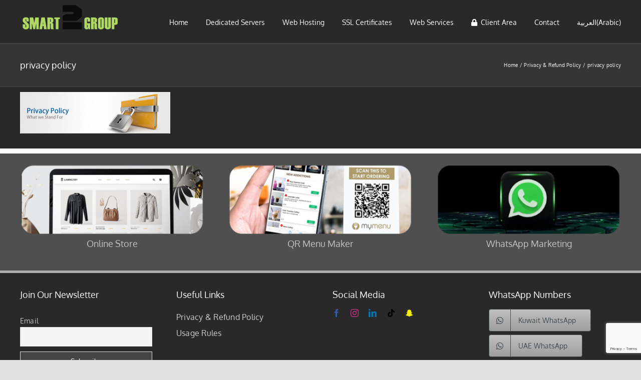

--- FILE ---
content_type: text/html; charset=utf-8
request_url: https://www.google.com/recaptcha/api2/anchor?ar=1&k=6LejlJwUAAAAAAdjE4_jy0xVszhm9vtrORmzGrzm&co=aHR0cHM6Ly9zbWFydDJncm91cC5jb206NDQz&hl=en&v=PoyoqOPhxBO7pBk68S4YbpHZ&size=invisible&anchor-ms=20000&execute-ms=30000&cb=voec78cr5098
body_size: 48651
content:
<!DOCTYPE HTML><html dir="ltr" lang="en"><head><meta http-equiv="Content-Type" content="text/html; charset=UTF-8">
<meta http-equiv="X-UA-Compatible" content="IE=edge">
<title>reCAPTCHA</title>
<style type="text/css">
/* cyrillic-ext */
@font-face {
  font-family: 'Roboto';
  font-style: normal;
  font-weight: 400;
  font-stretch: 100%;
  src: url(//fonts.gstatic.com/s/roboto/v48/KFO7CnqEu92Fr1ME7kSn66aGLdTylUAMa3GUBHMdazTgWw.woff2) format('woff2');
  unicode-range: U+0460-052F, U+1C80-1C8A, U+20B4, U+2DE0-2DFF, U+A640-A69F, U+FE2E-FE2F;
}
/* cyrillic */
@font-face {
  font-family: 'Roboto';
  font-style: normal;
  font-weight: 400;
  font-stretch: 100%;
  src: url(//fonts.gstatic.com/s/roboto/v48/KFO7CnqEu92Fr1ME7kSn66aGLdTylUAMa3iUBHMdazTgWw.woff2) format('woff2');
  unicode-range: U+0301, U+0400-045F, U+0490-0491, U+04B0-04B1, U+2116;
}
/* greek-ext */
@font-face {
  font-family: 'Roboto';
  font-style: normal;
  font-weight: 400;
  font-stretch: 100%;
  src: url(//fonts.gstatic.com/s/roboto/v48/KFO7CnqEu92Fr1ME7kSn66aGLdTylUAMa3CUBHMdazTgWw.woff2) format('woff2');
  unicode-range: U+1F00-1FFF;
}
/* greek */
@font-face {
  font-family: 'Roboto';
  font-style: normal;
  font-weight: 400;
  font-stretch: 100%;
  src: url(//fonts.gstatic.com/s/roboto/v48/KFO7CnqEu92Fr1ME7kSn66aGLdTylUAMa3-UBHMdazTgWw.woff2) format('woff2');
  unicode-range: U+0370-0377, U+037A-037F, U+0384-038A, U+038C, U+038E-03A1, U+03A3-03FF;
}
/* math */
@font-face {
  font-family: 'Roboto';
  font-style: normal;
  font-weight: 400;
  font-stretch: 100%;
  src: url(//fonts.gstatic.com/s/roboto/v48/KFO7CnqEu92Fr1ME7kSn66aGLdTylUAMawCUBHMdazTgWw.woff2) format('woff2');
  unicode-range: U+0302-0303, U+0305, U+0307-0308, U+0310, U+0312, U+0315, U+031A, U+0326-0327, U+032C, U+032F-0330, U+0332-0333, U+0338, U+033A, U+0346, U+034D, U+0391-03A1, U+03A3-03A9, U+03B1-03C9, U+03D1, U+03D5-03D6, U+03F0-03F1, U+03F4-03F5, U+2016-2017, U+2034-2038, U+203C, U+2040, U+2043, U+2047, U+2050, U+2057, U+205F, U+2070-2071, U+2074-208E, U+2090-209C, U+20D0-20DC, U+20E1, U+20E5-20EF, U+2100-2112, U+2114-2115, U+2117-2121, U+2123-214F, U+2190, U+2192, U+2194-21AE, U+21B0-21E5, U+21F1-21F2, U+21F4-2211, U+2213-2214, U+2216-22FF, U+2308-230B, U+2310, U+2319, U+231C-2321, U+2336-237A, U+237C, U+2395, U+239B-23B7, U+23D0, U+23DC-23E1, U+2474-2475, U+25AF, U+25B3, U+25B7, U+25BD, U+25C1, U+25CA, U+25CC, U+25FB, U+266D-266F, U+27C0-27FF, U+2900-2AFF, U+2B0E-2B11, U+2B30-2B4C, U+2BFE, U+3030, U+FF5B, U+FF5D, U+1D400-1D7FF, U+1EE00-1EEFF;
}
/* symbols */
@font-face {
  font-family: 'Roboto';
  font-style: normal;
  font-weight: 400;
  font-stretch: 100%;
  src: url(//fonts.gstatic.com/s/roboto/v48/KFO7CnqEu92Fr1ME7kSn66aGLdTylUAMaxKUBHMdazTgWw.woff2) format('woff2');
  unicode-range: U+0001-000C, U+000E-001F, U+007F-009F, U+20DD-20E0, U+20E2-20E4, U+2150-218F, U+2190, U+2192, U+2194-2199, U+21AF, U+21E6-21F0, U+21F3, U+2218-2219, U+2299, U+22C4-22C6, U+2300-243F, U+2440-244A, U+2460-24FF, U+25A0-27BF, U+2800-28FF, U+2921-2922, U+2981, U+29BF, U+29EB, U+2B00-2BFF, U+4DC0-4DFF, U+FFF9-FFFB, U+10140-1018E, U+10190-1019C, U+101A0, U+101D0-101FD, U+102E0-102FB, U+10E60-10E7E, U+1D2C0-1D2D3, U+1D2E0-1D37F, U+1F000-1F0FF, U+1F100-1F1AD, U+1F1E6-1F1FF, U+1F30D-1F30F, U+1F315, U+1F31C, U+1F31E, U+1F320-1F32C, U+1F336, U+1F378, U+1F37D, U+1F382, U+1F393-1F39F, U+1F3A7-1F3A8, U+1F3AC-1F3AF, U+1F3C2, U+1F3C4-1F3C6, U+1F3CA-1F3CE, U+1F3D4-1F3E0, U+1F3ED, U+1F3F1-1F3F3, U+1F3F5-1F3F7, U+1F408, U+1F415, U+1F41F, U+1F426, U+1F43F, U+1F441-1F442, U+1F444, U+1F446-1F449, U+1F44C-1F44E, U+1F453, U+1F46A, U+1F47D, U+1F4A3, U+1F4B0, U+1F4B3, U+1F4B9, U+1F4BB, U+1F4BF, U+1F4C8-1F4CB, U+1F4D6, U+1F4DA, U+1F4DF, U+1F4E3-1F4E6, U+1F4EA-1F4ED, U+1F4F7, U+1F4F9-1F4FB, U+1F4FD-1F4FE, U+1F503, U+1F507-1F50B, U+1F50D, U+1F512-1F513, U+1F53E-1F54A, U+1F54F-1F5FA, U+1F610, U+1F650-1F67F, U+1F687, U+1F68D, U+1F691, U+1F694, U+1F698, U+1F6AD, U+1F6B2, U+1F6B9-1F6BA, U+1F6BC, U+1F6C6-1F6CF, U+1F6D3-1F6D7, U+1F6E0-1F6EA, U+1F6F0-1F6F3, U+1F6F7-1F6FC, U+1F700-1F7FF, U+1F800-1F80B, U+1F810-1F847, U+1F850-1F859, U+1F860-1F887, U+1F890-1F8AD, U+1F8B0-1F8BB, U+1F8C0-1F8C1, U+1F900-1F90B, U+1F93B, U+1F946, U+1F984, U+1F996, U+1F9E9, U+1FA00-1FA6F, U+1FA70-1FA7C, U+1FA80-1FA89, U+1FA8F-1FAC6, U+1FACE-1FADC, U+1FADF-1FAE9, U+1FAF0-1FAF8, U+1FB00-1FBFF;
}
/* vietnamese */
@font-face {
  font-family: 'Roboto';
  font-style: normal;
  font-weight: 400;
  font-stretch: 100%;
  src: url(//fonts.gstatic.com/s/roboto/v48/KFO7CnqEu92Fr1ME7kSn66aGLdTylUAMa3OUBHMdazTgWw.woff2) format('woff2');
  unicode-range: U+0102-0103, U+0110-0111, U+0128-0129, U+0168-0169, U+01A0-01A1, U+01AF-01B0, U+0300-0301, U+0303-0304, U+0308-0309, U+0323, U+0329, U+1EA0-1EF9, U+20AB;
}
/* latin-ext */
@font-face {
  font-family: 'Roboto';
  font-style: normal;
  font-weight: 400;
  font-stretch: 100%;
  src: url(//fonts.gstatic.com/s/roboto/v48/KFO7CnqEu92Fr1ME7kSn66aGLdTylUAMa3KUBHMdazTgWw.woff2) format('woff2');
  unicode-range: U+0100-02BA, U+02BD-02C5, U+02C7-02CC, U+02CE-02D7, U+02DD-02FF, U+0304, U+0308, U+0329, U+1D00-1DBF, U+1E00-1E9F, U+1EF2-1EFF, U+2020, U+20A0-20AB, U+20AD-20C0, U+2113, U+2C60-2C7F, U+A720-A7FF;
}
/* latin */
@font-face {
  font-family: 'Roboto';
  font-style: normal;
  font-weight: 400;
  font-stretch: 100%;
  src: url(//fonts.gstatic.com/s/roboto/v48/KFO7CnqEu92Fr1ME7kSn66aGLdTylUAMa3yUBHMdazQ.woff2) format('woff2');
  unicode-range: U+0000-00FF, U+0131, U+0152-0153, U+02BB-02BC, U+02C6, U+02DA, U+02DC, U+0304, U+0308, U+0329, U+2000-206F, U+20AC, U+2122, U+2191, U+2193, U+2212, U+2215, U+FEFF, U+FFFD;
}
/* cyrillic-ext */
@font-face {
  font-family: 'Roboto';
  font-style: normal;
  font-weight: 500;
  font-stretch: 100%;
  src: url(//fonts.gstatic.com/s/roboto/v48/KFO7CnqEu92Fr1ME7kSn66aGLdTylUAMa3GUBHMdazTgWw.woff2) format('woff2');
  unicode-range: U+0460-052F, U+1C80-1C8A, U+20B4, U+2DE0-2DFF, U+A640-A69F, U+FE2E-FE2F;
}
/* cyrillic */
@font-face {
  font-family: 'Roboto';
  font-style: normal;
  font-weight: 500;
  font-stretch: 100%;
  src: url(//fonts.gstatic.com/s/roboto/v48/KFO7CnqEu92Fr1ME7kSn66aGLdTylUAMa3iUBHMdazTgWw.woff2) format('woff2');
  unicode-range: U+0301, U+0400-045F, U+0490-0491, U+04B0-04B1, U+2116;
}
/* greek-ext */
@font-face {
  font-family: 'Roboto';
  font-style: normal;
  font-weight: 500;
  font-stretch: 100%;
  src: url(//fonts.gstatic.com/s/roboto/v48/KFO7CnqEu92Fr1ME7kSn66aGLdTylUAMa3CUBHMdazTgWw.woff2) format('woff2');
  unicode-range: U+1F00-1FFF;
}
/* greek */
@font-face {
  font-family: 'Roboto';
  font-style: normal;
  font-weight: 500;
  font-stretch: 100%;
  src: url(//fonts.gstatic.com/s/roboto/v48/KFO7CnqEu92Fr1ME7kSn66aGLdTylUAMa3-UBHMdazTgWw.woff2) format('woff2');
  unicode-range: U+0370-0377, U+037A-037F, U+0384-038A, U+038C, U+038E-03A1, U+03A3-03FF;
}
/* math */
@font-face {
  font-family: 'Roboto';
  font-style: normal;
  font-weight: 500;
  font-stretch: 100%;
  src: url(//fonts.gstatic.com/s/roboto/v48/KFO7CnqEu92Fr1ME7kSn66aGLdTylUAMawCUBHMdazTgWw.woff2) format('woff2');
  unicode-range: U+0302-0303, U+0305, U+0307-0308, U+0310, U+0312, U+0315, U+031A, U+0326-0327, U+032C, U+032F-0330, U+0332-0333, U+0338, U+033A, U+0346, U+034D, U+0391-03A1, U+03A3-03A9, U+03B1-03C9, U+03D1, U+03D5-03D6, U+03F0-03F1, U+03F4-03F5, U+2016-2017, U+2034-2038, U+203C, U+2040, U+2043, U+2047, U+2050, U+2057, U+205F, U+2070-2071, U+2074-208E, U+2090-209C, U+20D0-20DC, U+20E1, U+20E5-20EF, U+2100-2112, U+2114-2115, U+2117-2121, U+2123-214F, U+2190, U+2192, U+2194-21AE, U+21B0-21E5, U+21F1-21F2, U+21F4-2211, U+2213-2214, U+2216-22FF, U+2308-230B, U+2310, U+2319, U+231C-2321, U+2336-237A, U+237C, U+2395, U+239B-23B7, U+23D0, U+23DC-23E1, U+2474-2475, U+25AF, U+25B3, U+25B7, U+25BD, U+25C1, U+25CA, U+25CC, U+25FB, U+266D-266F, U+27C0-27FF, U+2900-2AFF, U+2B0E-2B11, U+2B30-2B4C, U+2BFE, U+3030, U+FF5B, U+FF5D, U+1D400-1D7FF, U+1EE00-1EEFF;
}
/* symbols */
@font-face {
  font-family: 'Roboto';
  font-style: normal;
  font-weight: 500;
  font-stretch: 100%;
  src: url(//fonts.gstatic.com/s/roboto/v48/KFO7CnqEu92Fr1ME7kSn66aGLdTylUAMaxKUBHMdazTgWw.woff2) format('woff2');
  unicode-range: U+0001-000C, U+000E-001F, U+007F-009F, U+20DD-20E0, U+20E2-20E4, U+2150-218F, U+2190, U+2192, U+2194-2199, U+21AF, U+21E6-21F0, U+21F3, U+2218-2219, U+2299, U+22C4-22C6, U+2300-243F, U+2440-244A, U+2460-24FF, U+25A0-27BF, U+2800-28FF, U+2921-2922, U+2981, U+29BF, U+29EB, U+2B00-2BFF, U+4DC0-4DFF, U+FFF9-FFFB, U+10140-1018E, U+10190-1019C, U+101A0, U+101D0-101FD, U+102E0-102FB, U+10E60-10E7E, U+1D2C0-1D2D3, U+1D2E0-1D37F, U+1F000-1F0FF, U+1F100-1F1AD, U+1F1E6-1F1FF, U+1F30D-1F30F, U+1F315, U+1F31C, U+1F31E, U+1F320-1F32C, U+1F336, U+1F378, U+1F37D, U+1F382, U+1F393-1F39F, U+1F3A7-1F3A8, U+1F3AC-1F3AF, U+1F3C2, U+1F3C4-1F3C6, U+1F3CA-1F3CE, U+1F3D4-1F3E0, U+1F3ED, U+1F3F1-1F3F3, U+1F3F5-1F3F7, U+1F408, U+1F415, U+1F41F, U+1F426, U+1F43F, U+1F441-1F442, U+1F444, U+1F446-1F449, U+1F44C-1F44E, U+1F453, U+1F46A, U+1F47D, U+1F4A3, U+1F4B0, U+1F4B3, U+1F4B9, U+1F4BB, U+1F4BF, U+1F4C8-1F4CB, U+1F4D6, U+1F4DA, U+1F4DF, U+1F4E3-1F4E6, U+1F4EA-1F4ED, U+1F4F7, U+1F4F9-1F4FB, U+1F4FD-1F4FE, U+1F503, U+1F507-1F50B, U+1F50D, U+1F512-1F513, U+1F53E-1F54A, U+1F54F-1F5FA, U+1F610, U+1F650-1F67F, U+1F687, U+1F68D, U+1F691, U+1F694, U+1F698, U+1F6AD, U+1F6B2, U+1F6B9-1F6BA, U+1F6BC, U+1F6C6-1F6CF, U+1F6D3-1F6D7, U+1F6E0-1F6EA, U+1F6F0-1F6F3, U+1F6F7-1F6FC, U+1F700-1F7FF, U+1F800-1F80B, U+1F810-1F847, U+1F850-1F859, U+1F860-1F887, U+1F890-1F8AD, U+1F8B0-1F8BB, U+1F8C0-1F8C1, U+1F900-1F90B, U+1F93B, U+1F946, U+1F984, U+1F996, U+1F9E9, U+1FA00-1FA6F, U+1FA70-1FA7C, U+1FA80-1FA89, U+1FA8F-1FAC6, U+1FACE-1FADC, U+1FADF-1FAE9, U+1FAF0-1FAF8, U+1FB00-1FBFF;
}
/* vietnamese */
@font-face {
  font-family: 'Roboto';
  font-style: normal;
  font-weight: 500;
  font-stretch: 100%;
  src: url(//fonts.gstatic.com/s/roboto/v48/KFO7CnqEu92Fr1ME7kSn66aGLdTylUAMa3OUBHMdazTgWw.woff2) format('woff2');
  unicode-range: U+0102-0103, U+0110-0111, U+0128-0129, U+0168-0169, U+01A0-01A1, U+01AF-01B0, U+0300-0301, U+0303-0304, U+0308-0309, U+0323, U+0329, U+1EA0-1EF9, U+20AB;
}
/* latin-ext */
@font-face {
  font-family: 'Roboto';
  font-style: normal;
  font-weight: 500;
  font-stretch: 100%;
  src: url(//fonts.gstatic.com/s/roboto/v48/KFO7CnqEu92Fr1ME7kSn66aGLdTylUAMa3KUBHMdazTgWw.woff2) format('woff2');
  unicode-range: U+0100-02BA, U+02BD-02C5, U+02C7-02CC, U+02CE-02D7, U+02DD-02FF, U+0304, U+0308, U+0329, U+1D00-1DBF, U+1E00-1E9F, U+1EF2-1EFF, U+2020, U+20A0-20AB, U+20AD-20C0, U+2113, U+2C60-2C7F, U+A720-A7FF;
}
/* latin */
@font-face {
  font-family: 'Roboto';
  font-style: normal;
  font-weight: 500;
  font-stretch: 100%;
  src: url(//fonts.gstatic.com/s/roboto/v48/KFO7CnqEu92Fr1ME7kSn66aGLdTylUAMa3yUBHMdazQ.woff2) format('woff2');
  unicode-range: U+0000-00FF, U+0131, U+0152-0153, U+02BB-02BC, U+02C6, U+02DA, U+02DC, U+0304, U+0308, U+0329, U+2000-206F, U+20AC, U+2122, U+2191, U+2193, U+2212, U+2215, U+FEFF, U+FFFD;
}
/* cyrillic-ext */
@font-face {
  font-family: 'Roboto';
  font-style: normal;
  font-weight: 900;
  font-stretch: 100%;
  src: url(//fonts.gstatic.com/s/roboto/v48/KFO7CnqEu92Fr1ME7kSn66aGLdTylUAMa3GUBHMdazTgWw.woff2) format('woff2');
  unicode-range: U+0460-052F, U+1C80-1C8A, U+20B4, U+2DE0-2DFF, U+A640-A69F, U+FE2E-FE2F;
}
/* cyrillic */
@font-face {
  font-family: 'Roboto';
  font-style: normal;
  font-weight: 900;
  font-stretch: 100%;
  src: url(//fonts.gstatic.com/s/roboto/v48/KFO7CnqEu92Fr1ME7kSn66aGLdTylUAMa3iUBHMdazTgWw.woff2) format('woff2');
  unicode-range: U+0301, U+0400-045F, U+0490-0491, U+04B0-04B1, U+2116;
}
/* greek-ext */
@font-face {
  font-family: 'Roboto';
  font-style: normal;
  font-weight: 900;
  font-stretch: 100%;
  src: url(//fonts.gstatic.com/s/roboto/v48/KFO7CnqEu92Fr1ME7kSn66aGLdTylUAMa3CUBHMdazTgWw.woff2) format('woff2');
  unicode-range: U+1F00-1FFF;
}
/* greek */
@font-face {
  font-family: 'Roboto';
  font-style: normal;
  font-weight: 900;
  font-stretch: 100%;
  src: url(//fonts.gstatic.com/s/roboto/v48/KFO7CnqEu92Fr1ME7kSn66aGLdTylUAMa3-UBHMdazTgWw.woff2) format('woff2');
  unicode-range: U+0370-0377, U+037A-037F, U+0384-038A, U+038C, U+038E-03A1, U+03A3-03FF;
}
/* math */
@font-face {
  font-family: 'Roboto';
  font-style: normal;
  font-weight: 900;
  font-stretch: 100%;
  src: url(//fonts.gstatic.com/s/roboto/v48/KFO7CnqEu92Fr1ME7kSn66aGLdTylUAMawCUBHMdazTgWw.woff2) format('woff2');
  unicode-range: U+0302-0303, U+0305, U+0307-0308, U+0310, U+0312, U+0315, U+031A, U+0326-0327, U+032C, U+032F-0330, U+0332-0333, U+0338, U+033A, U+0346, U+034D, U+0391-03A1, U+03A3-03A9, U+03B1-03C9, U+03D1, U+03D5-03D6, U+03F0-03F1, U+03F4-03F5, U+2016-2017, U+2034-2038, U+203C, U+2040, U+2043, U+2047, U+2050, U+2057, U+205F, U+2070-2071, U+2074-208E, U+2090-209C, U+20D0-20DC, U+20E1, U+20E5-20EF, U+2100-2112, U+2114-2115, U+2117-2121, U+2123-214F, U+2190, U+2192, U+2194-21AE, U+21B0-21E5, U+21F1-21F2, U+21F4-2211, U+2213-2214, U+2216-22FF, U+2308-230B, U+2310, U+2319, U+231C-2321, U+2336-237A, U+237C, U+2395, U+239B-23B7, U+23D0, U+23DC-23E1, U+2474-2475, U+25AF, U+25B3, U+25B7, U+25BD, U+25C1, U+25CA, U+25CC, U+25FB, U+266D-266F, U+27C0-27FF, U+2900-2AFF, U+2B0E-2B11, U+2B30-2B4C, U+2BFE, U+3030, U+FF5B, U+FF5D, U+1D400-1D7FF, U+1EE00-1EEFF;
}
/* symbols */
@font-face {
  font-family: 'Roboto';
  font-style: normal;
  font-weight: 900;
  font-stretch: 100%;
  src: url(//fonts.gstatic.com/s/roboto/v48/KFO7CnqEu92Fr1ME7kSn66aGLdTylUAMaxKUBHMdazTgWw.woff2) format('woff2');
  unicode-range: U+0001-000C, U+000E-001F, U+007F-009F, U+20DD-20E0, U+20E2-20E4, U+2150-218F, U+2190, U+2192, U+2194-2199, U+21AF, U+21E6-21F0, U+21F3, U+2218-2219, U+2299, U+22C4-22C6, U+2300-243F, U+2440-244A, U+2460-24FF, U+25A0-27BF, U+2800-28FF, U+2921-2922, U+2981, U+29BF, U+29EB, U+2B00-2BFF, U+4DC0-4DFF, U+FFF9-FFFB, U+10140-1018E, U+10190-1019C, U+101A0, U+101D0-101FD, U+102E0-102FB, U+10E60-10E7E, U+1D2C0-1D2D3, U+1D2E0-1D37F, U+1F000-1F0FF, U+1F100-1F1AD, U+1F1E6-1F1FF, U+1F30D-1F30F, U+1F315, U+1F31C, U+1F31E, U+1F320-1F32C, U+1F336, U+1F378, U+1F37D, U+1F382, U+1F393-1F39F, U+1F3A7-1F3A8, U+1F3AC-1F3AF, U+1F3C2, U+1F3C4-1F3C6, U+1F3CA-1F3CE, U+1F3D4-1F3E0, U+1F3ED, U+1F3F1-1F3F3, U+1F3F5-1F3F7, U+1F408, U+1F415, U+1F41F, U+1F426, U+1F43F, U+1F441-1F442, U+1F444, U+1F446-1F449, U+1F44C-1F44E, U+1F453, U+1F46A, U+1F47D, U+1F4A3, U+1F4B0, U+1F4B3, U+1F4B9, U+1F4BB, U+1F4BF, U+1F4C8-1F4CB, U+1F4D6, U+1F4DA, U+1F4DF, U+1F4E3-1F4E6, U+1F4EA-1F4ED, U+1F4F7, U+1F4F9-1F4FB, U+1F4FD-1F4FE, U+1F503, U+1F507-1F50B, U+1F50D, U+1F512-1F513, U+1F53E-1F54A, U+1F54F-1F5FA, U+1F610, U+1F650-1F67F, U+1F687, U+1F68D, U+1F691, U+1F694, U+1F698, U+1F6AD, U+1F6B2, U+1F6B9-1F6BA, U+1F6BC, U+1F6C6-1F6CF, U+1F6D3-1F6D7, U+1F6E0-1F6EA, U+1F6F0-1F6F3, U+1F6F7-1F6FC, U+1F700-1F7FF, U+1F800-1F80B, U+1F810-1F847, U+1F850-1F859, U+1F860-1F887, U+1F890-1F8AD, U+1F8B0-1F8BB, U+1F8C0-1F8C1, U+1F900-1F90B, U+1F93B, U+1F946, U+1F984, U+1F996, U+1F9E9, U+1FA00-1FA6F, U+1FA70-1FA7C, U+1FA80-1FA89, U+1FA8F-1FAC6, U+1FACE-1FADC, U+1FADF-1FAE9, U+1FAF0-1FAF8, U+1FB00-1FBFF;
}
/* vietnamese */
@font-face {
  font-family: 'Roboto';
  font-style: normal;
  font-weight: 900;
  font-stretch: 100%;
  src: url(//fonts.gstatic.com/s/roboto/v48/KFO7CnqEu92Fr1ME7kSn66aGLdTylUAMa3OUBHMdazTgWw.woff2) format('woff2');
  unicode-range: U+0102-0103, U+0110-0111, U+0128-0129, U+0168-0169, U+01A0-01A1, U+01AF-01B0, U+0300-0301, U+0303-0304, U+0308-0309, U+0323, U+0329, U+1EA0-1EF9, U+20AB;
}
/* latin-ext */
@font-face {
  font-family: 'Roboto';
  font-style: normal;
  font-weight: 900;
  font-stretch: 100%;
  src: url(//fonts.gstatic.com/s/roboto/v48/KFO7CnqEu92Fr1ME7kSn66aGLdTylUAMa3KUBHMdazTgWw.woff2) format('woff2');
  unicode-range: U+0100-02BA, U+02BD-02C5, U+02C7-02CC, U+02CE-02D7, U+02DD-02FF, U+0304, U+0308, U+0329, U+1D00-1DBF, U+1E00-1E9F, U+1EF2-1EFF, U+2020, U+20A0-20AB, U+20AD-20C0, U+2113, U+2C60-2C7F, U+A720-A7FF;
}
/* latin */
@font-face {
  font-family: 'Roboto';
  font-style: normal;
  font-weight: 900;
  font-stretch: 100%;
  src: url(//fonts.gstatic.com/s/roboto/v48/KFO7CnqEu92Fr1ME7kSn66aGLdTylUAMa3yUBHMdazQ.woff2) format('woff2');
  unicode-range: U+0000-00FF, U+0131, U+0152-0153, U+02BB-02BC, U+02C6, U+02DA, U+02DC, U+0304, U+0308, U+0329, U+2000-206F, U+20AC, U+2122, U+2191, U+2193, U+2212, U+2215, U+FEFF, U+FFFD;
}

</style>
<link rel="stylesheet" type="text/css" href="https://www.gstatic.com/recaptcha/releases/PoyoqOPhxBO7pBk68S4YbpHZ/styles__ltr.css">
<script nonce="b7UvRAxrrocrFhmxzE43kQ" type="text/javascript">window['__recaptcha_api'] = 'https://www.google.com/recaptcha/api2/';</script>
<script type="text/javascript" src="https://www.gstatic.com/recaptcha/releases/PoyoqOPhxBO7pBk68S4YbpHZ/recaptcha__en.js" nonce="b7UvRAxrrocrFhmxzE43kQ">
      
    </script></head>
<body><div id="rc-anchor-alert" class="rc-anchor-alert"></div>
<input type="hidden" id="recaptcha-token" value="[base64]">
<script type="text/javascript" nonce="b7UvRAxrrocrFhmxzE43kQ">
      recaptcha.anchor.Main.init("[\x22ainput\x22,[\x22bgdata\x22,\x22\x22,\[base64]/[base64]/[base64]/[base64]/cjw8ejpyPj4+eil9Y2F0Y2gobCl7dGhyb3cgbDt9fSxIPWZ1bmN0aW9uKHcsdCx6KXtpZih3PT0xOTR8fHc9PTIwOCl0LnZbd10/dC52W3ddLmNvbmNhdCh6KTp0LnZbd109b2Yoeix0KTtlbHNle2lmKHQuYkImJnchPTMxNylyZXR1cm47dz09NjZ8fHc9PTEyMnx8dz09NDcwfHx3PT00NHx8dz09NDE2fHx3PT0zOTd8fHc9PTQyMXx8dz09Njh8fHc9PTcwfHx3PT0xODQ/[base64]/[base64]/[base64]/bmV3IGRbVl0oSlswXSk6cD09Mj9uZXcgZFtWXShKWzBdLEpbMV0pOnA9PTM/bmV3IGRbVl0oSlswXSxKWzFdLEpbMl0pOnA9PTQ/[base64]/[base64]/[base64]/[base64]\x22,\[base64]\\u003d\\u003d\x22,\[base64]/Co1DCjsKWwo0dwrHDmkDCplJvwqs+w7TDvCI9woQrw4LCh0vCvQp/MW5hYzh5wr3CncOLIMKIbCABXsOTwp/CmsO1w4fCrsOTwq4/PSnDtQUZw5AvV8OfwpHDulzDncK3w6o0w5HCgcKTQgHCtcKQw5XDuWkBEnXChMODwoZnCFJSdMOcw4fCusOTGFkZwq/Cv8Oow4zCqMKlwrsxGMO7WcOww4Mcw5fDjHx/bx5xFcOoRGHCv8OxTmB8w4nCksKZw55tDwHCoi3CkcOlKsOeeRnCnzBQw5ggK0XDkMOaZsKTA0xwTMKDHGdpwrI8w77CpsOFQynCt2pJw4XDhsOTwrM+wqfDrsOWwpbDi1vDsQZJwrTCr8OGwrgHCW1Pw6Fgw44Xw6PCtlNxaVHCmBbDiThKDBw/CsOkW2k/wpV0fw9tXS/Dq2c7wpnDj8Klw54kPSTDjUcHwokEw5DCiDN2UcKSaylxwolQLcO7w7c8w5PCgHwfwrTDjcOJPADDvz/[base64]/DkSBIMcKRw7nCtTNxVX/[base64]/Di3caw4pLAggrUClowrFhw7HCvwLDsy7CnUt3w54MwpA3w5FFX8KoCn3DlkjDmMKIwo5HNGNowq/CijY1VcOPWsK6KMOXFF4iJsKyOT9zwoNwwoZrbsK1wobCp8KdQcOVw4LDl0BfHGrCtS3DlsKwamLDjMO4BSdXAMOiwr08NH7DkHDCuDjDocOfFHHCvsO7wp8JJzc/U33DlQzCq8OPOCkWw7h3GAXDiMKRw61tw7MUccK5w6UEw4PCu8K2w68eH3VUcE3Du8KPHTfCusOyw4vCmMKyw7gmCMOqXklaVTXDqMOww6xHd0TDusKIwrxoUCt+wr0bPH/DkxHCgVgZw6rDjk3DpMKoLsOEwooew6M0dAZYXTVxw4DDsRNlwr3CozPCigBraR7CscOVS2HCusOnXMONwpwHwoPCg2xVwoUqw4duw4nCnsOxTU3CosKNw5TDnBPDsMOZw4/DvsO1eMKcw53DsCUsAsO8w6BLLk43wqjDrhfDl3APIFHCig/DrRlSI8KBOykKwqUjwqR4wq/[base64]/w4vCuE3CqjIQc29YAgfCmcKJwoVTwqTDqAvDvcOBwpkBw4DDlsK1GcOBNsKpSGbDki59wrHDsMOlwrHDjsOlL8OKJiUEwox9GkLDqMOBwrF+w6DDrm7DmkvDlcOKKMONw59cw5R8SRPCmEHDu1RSUy3Dr3nDksKeQS/DpVt8wpPCoMODw7zCoE5pw7xXL0/CnXdWw7zDg8KNLMORbS8RCVrCtgvCkcOiw6HDocOswpPCvsOzwrFlwrrCvMOGATwWwo5fwpzCgHzDksORwpZ9XsObwrE4EcOow7pVw6wuM17DvMKKXsOGV8OBwpfDtcOTwp1Sdngsw4LDpWQDbn/[base64]/[base64]/w713woUGU8OjF8Opwqp2woYjw7DDnsOaWi7DocOIwrk9OBLDpsOQNMOndVvCoWHCvMOZRFQFLsKNGsKlUxoEcsOxD8OkaMKaAsOyMCIyLW4pTsO3AB0RfSHDskhqwphJWwZnYcO1RG/Cn0lcw5hbw7ZFUFZZw4DDmsKAXGBqwrkPw5thw6DDjBXDg2nDmsKseDTCmUbCq8OeZcKlw5AmJsKyDzPDoMKFw5PDtlvDr13Di2sLwoLCt0TDrcOFS8OSVyVLDGjCqMKvwpVkw6hIwoBUw57DlsKhdMOoWsOEwqxEWSVydcKhY1w4wpEFNgotwoEMwpRGYCs+ViB/wrvDmCbDoVDDi8KZwrAYw6HCoRjDiMONcHrCv2JOwrjCrBljYi/Dqw5MwqLDkkM6wq7CkcOcwpbDu17CkG/CtXZdOwMyw6fCgwAxwrjCs8OwwoLDun8hwrIHERLCqD5GwpnDisOtLh/[base64]/DjH3DujTDjz/CnMOuFsO4OcOuw5nCqcKCQw3Ct8OAw5A5YEfCocKlasKVC8OTZsK2TEvCkBbDmSzDnwQiLEkLXHV9w7smwpnDmhHDg8KID08wNXrDgsOuw700woVpTAHCv8KtwpPDhcOAw57Chi/DucOIw64iwrzDl8Kow7xwCQ/DrMKxRMKSE8KtHsK7PsK+LsKPL1hDOELCrmbCn8Osb0XCpMKmw5TDg8OAw5LCgjfCvQ8xw6HDgH0qURHDpGAUwqnCpH7DtxwGOirDmRw/JcKAw6YfCGnCv8K6AsO+wobDi8KEwrDCs8OJwoIHwoV9wr3CqjkkO0MtP8K3wooTwolFw7Fwwp7Ck8O0R8K0IcOQDVpgTy8HwohndsKPAMO9D8Opw7Uhw7UWw5/CijNuVsOxw5rDh8K9wrgLwpPCllnDj8OXSsK5E1oLcnjCr8K2w5jDscOZwqjCrSHDumESwos4XsK/wrrDlwLCpsKJSsKMeSTDpcOwV2lbw6PDksKBQ0fCmSozwqnDjAoqD1IlAh9Vw6d7IC8bw6zChlYTfn/DhAnCpMOiwoQxw7LDgsOZRMKEwpMew77Ctz8/[base64]/DpDHCucKDAg3DhkIww7tiw7rCtGTDiMOVw5jDmMKJZl4FAsOlUVAVw43DrMK/YiMzw4IUwrPCvMKiWFgvWsOtwrUZBsKKMCE0wpPDoMOtwqVHTcOISMKZwqIXw7MuYMOgw4M+w43Cn8OgOGrCqMK/w6ZUwpFtw6fCncKibn9vGcO1LcKlEDHDhznDmcKmwoQLwpBpwrbCn1ECRCnCtcKkwojDk8KSw4/[base64]/CnsOYIhrCpcK0SmHDrcOnOsKLVsKWMMKmwpjDqhnDjcOAwqQwGsKDXsO/GRlQUsK5woLCk8K2w4BEwojDnSfDhcOMZXfCgsKifW45woPDscKHwqMcwqPCnTbCisOxw69dwoDCqMKFKcOdw7M5e1wpGGnDuMKHMMKgwp3CtH7DosKgwoHCtcOkwq/DpS95JmHCulXCt1lXWTpvwqZwXsKRE0QLw6TCqA7DsQ/[base64]/DtMOXYcOdNDnDsXJjS8KpLnJ3w4PDkUnCv8OYwpI8JR0IwpYEw63CkMOHwp/[base64]/Dv1tKw41oEcKUw756K8OLw5ECRsKiM8OAwp8Hw4hmd03CusKkQnDDlDDCvzjCqcOoIsO8wp4zwrjDoTARPg8Hw6Rpwo99RsKEYnHDhjp+V0bCqMK/[base64]/CukrCtiAvfmQTwpkRw7AVw5JUw4Zww4TCg8KBU8KfwoLCmw1ew4gKwpvCkgE3woliw5DCicOtATTDjwFDG8OiwpIjw7Eiw6LCsnvDu8Kswr8ZOVllwr4Uw4BkwqxxFD4ewqHDq8KdP8Oaw6TDsV9BwrondG9sw67CsMKTw7UIw57DsQdNw6/DvARzX8OkEcOSwqTCmTUewqvDqTMIWl7CuAwKw5ADw4rDkx94woVpNBDCmcKSwojCpinDvMOiw6kAVcOkM8K/UwB4wpDDnRvCuMKqCT5QRAw2ajvCugckcH8hw6RnbhINd8KBwrI3wr/Cv8OTw5rDqcKKDT09wpPCncOfM2E8w5fCgkM6csOfQlA5GTTCrsO+w43CpcOncsOcK0QCwphhcELCmsOmWn7Cp8OxEMK1aWXCkMK1HioBJ8OjZ2bCv8OqPsKRwr7CpXhpwpLDimIJJ8O7HsKnRkM9wr/CiDZBw6RbS00IGEAgLsOUYkoyw5wDw5fCjFAjQzzDrjTCgMKWJAYAw4JZwpJQCcK1MUB0w7DDhcK6w59vwojDrlfCvcOeAQlmUzgJwok1UMKKwrnDnyMbwqPCgHY0JR/[base64]/[base64]/NDfCtsOhwpsFwozCi2hVw5fCp8Oiw6DDn8OiOcKWwqTDvFVyO8Kdwoo6wpY9wopbJ3FhE1ILGMKewr/DksO+M8OxwqzCvE4Dw4LCk1wRwr4Nw54Kw719D8OzP8OEwoo4VcO1wpYYeRlVwpMoDBp2w7cfEcOZwrnDlRvDtsKGwq/CmSHCsiPDk8OndcOQVcKZwoQmwqo7OsKgwqkiRcKYwrIQw4PDjCPDn2xucjnDjyIzGsKBw6bDt8K9U13Ds25iwosfw6Y2wpzDjTgGTlbDvsOGwo4PwpjDnsK3w79DZ08ww4rDlcKwwrfDucK/[base64]/U18Owp/CtMOUw5pRXsK5EXjCp8Onw7/CsQEoKcO9w7dCwoI9wrHDsW0xScKSwqtFNsOfwoBee0JSw7PDvcKYO8Kbwo/Dn8K4C8KSFirCisObwphuw4TDv8KCwobDmsK6AcOvVAEzw7ITfMKoQsO9ckMkwoovLS3DnVMJOQ42w5PClMK7wr50w6rDlsO5USvCqj3CksKHFMO2wprCpWzCi8OAN8OMGsKIWHNgw7k+SsKWPcOhGsKZw4/DjXPDjMKcw7A0B8OyFUHDo153wpUJGMOlH3tDRMOlw7dEWnTDumDCin/DtC3CoXsdwrAsw7jCnT/CiglWwopqwoTDqg7Cu8OZD2zCv1LCncOSw6DDsMKMMXbDrsKlwqcFwqzDpsK7w7XDuDhQDTIqw61gw5lsNTXCgj8dw4rDt8KsIRZeXsK8wqbCiSYtwphcAMOJwrYPHW3CqXTDgcOtUcKJWUYPGMKIwoYJwo/CmApEAn4XLj1nwqDDnVliw5NtwoZfHH3DvsOPwqXDtgcDOMKVEcKjw7U5PmZjwr8WGcOeJsKYT01kYBnDscOwwqfCucOZW8OZw6rDiA4CwqfDhcKyY8KCwp1NwqHDgBQ6wp3Cq8OhdsOAAMKIwpTCkcKePcOKwohFw6rDg8KXaR40wp/Ct1g9w65wNHBDwojDuAXCmF3Dv8O/YxjClMO+a0ctU3opwokiORowdMOOXU5zNUo2Awx4J8O1DcOxE8KgG8KrwqIbKcOOZ8ODVEPCi8OxWRXClR/DqsOJa8OLdnpyY8KdbALCpMO/fsOmw6Z7PcOTYnzDq3doYcODwpLDuA7ChsKpCAhZA0jDmCMMw5gRYcOpw6vDmjdQwrAfwr7Dsy7CsFjCu27Dk8KEwo4PZcO4Q8Ktw55YwqTDjSnDpsKqw7fDvcOxCMK7eMKZHwoJw6HDqAXCo0zDlWIkwp5pw4DCvMOnw4lwKcKZUcO5w6/[base64]/ZcOyw6TCqsORw6TDhMOMFcOqES7DvsOSOsOBen7Ds8K0w50kwqTDusKKwrXDik/CrS/Dl8KvQn3DkH7DqUAlwqLCmcOtw74QwpzCi8KBNcKUwqfDkcKgwpZsUsKDw6nDnDzDtmHDrQ/DtDbDksOMb8K2wqrDg8OlwqPDrMOVw4fDkDTClMOgKcKLaCLCrsK2CsKaw7tZGW9rVMO4UcK+WjQrT0bDusK0woXCrMOkwqR+wpwgFBTChVzDukvCrMOQwpXDnEpLw5hsVRkYw7zDqG/DnS99WUvDvwcLw5bDnwDCm8K3wqzDqhXCq8Otw6c4w5MpwqsZwpDDksOKw7PCkz1xCy50Ux9MwpnDg8OjwqnCicKnw67DkkPCtDUsbANQM8KSJ1nDni8cw7TCvsKGLsOxwqNzBsKDwo/Cn8KNwpYHw73DucOhw4HCo8KkQsKvTTDCg8KLw5fCvh/DkDfDqcOqw6LDuzhLwq0zw7FMwrHDi8O4dlpKWl3DtsKsKSXDgsKyw5nDjmkxw7XCi1TDjMKlwpTCk03CpGoHAV4jwprDqkPChmJMTcObw50pBSfDtz0jc8K/w7TDunB5wqHCk8OaYDfCiTPDn8KIVsODMEjDqsO8NzorfWkfUm5Mwo3CsSnCnTBCw7zCqyLCh2ZjA8Kdwr3DhUfDmiUsw4bDhcOSGiXCoMOeW8OtP10YNTvDhix7wqdGwpLDlQTDlwYSwrHDrsKCXcKdL8KLw5nDncKhw4VjHsO1AMKCDlHCqy3DqE1tCg/DqsODwrg6Vi0swrrDs2FsID7Dnmw3D8KZYFNEw7HCgQDCq3sYwrpuwrhQG2/DkcKdH3U2LSYYw57Cvx41wr/DiMKneQ3CpcKQw5bCl1PDolnCvcKywr3Co8K8w488RsObwrrDllzCkwTDtSPClX9Jwq9Hw5TDii/DoxQWOcKgUMOvwqdqwqYwCR7CsUtTwqdvXMK/KhIbw5cjwoYNwpdqw7fDmsOyw7zDqcKTwrwgw7hbw7HDp8KsdwfCsMOsF8OowoRMVMOfTwU3w7h7w4jClcKsDg1/wo0kw5vChhJzw79SPHdcJMKrOiLCsMOYworDrE/CvwQGcmEjBMKwUsOawqjDoAB6QUbCkMOPFMOhQmJrCQlVw4jCkFYjDGkgw67DpMOAw5VzwpvDvWYwWx0pw5HDpjYEwp3Dh8OIw54owrEqalzCq8OUecOmwrg/YsKOw71QcwHDgMOKc8OBH8OuOTnCknfCjCbDgXjCpsKCPcKkIcOhBUDCvxzDqA3Dk8Ouw5HCqcKXw4QNCsOGw7hXa1zCsV/DhUfDk2XCthASVAbDlsOAw6XCvsOOwqXClT5/[base64]/Dk8KNcGbCriQ3w5nCg0Edwp9zwpgIWVLCmXNVw6APwqIPw5Qgwp90wpc5UEHCixHCv8KTw4PDtsKFwp0qwpl/wqJvw4XCvcOXLm8Kw6cGwpM2wq/CjBjDlMO0ecKYHXHCnGszVMODQg5RWsKxwqTCoAbCiwwhw6VpwrLDtMKgwosjQ8KZw6lHwqtdJwI3w4hrfGMXw6/DowDDm8OBSMO8HcO9I3YZXShBw5TCisOhwphlQsO3woJhwoQfw7PCv8KEEAN2c1XCmcKUwoLClGTCscKKV8KCC8OGfBPCr8KyZ8O0G8KFTCnDigsjKV/Cr8OMMsKtw7fDvsKVEMORw5Ygw6gYw6rCkiMieQHDgTTCvA1KHMOJZMKDS8KOb8KxNcK7wr4qw5zDtw3CkcOec8KawpfCm0jCpcO8w7k1ekwuw4cMwo7ChAjCrRDDmCEsSsOIL8ONw4xcXcKXw7B/FkvDum82wrTDoDXCjWZ6RCXDmcOaE8O0C8O8w4NBw5wCZsODLGNew53DpMO9w4XCl8KsJEAfBsOYTsKTw5/DocOSKcKDNsKRw5IZFMKzTsOLVcKKNsOSHcK/w5vCrEM1wppFXsKYSVs6J8K9wr7DhyTCnA1vwqvCrVbCtsOgw4PDjA/Dq8OowqDDvcKnOsOgKSjCusOQLMOuGTJXB3YvfFjCmHJ/wqfCuSjDjTTClcOrEsOBSWY6M27DrcKEw7kbJR/[base64]/w4BTw6/Di0PCqjJKJ8O7wovDlzRuMWHCsmErPsKfJ8KmC8K4LUvDtjFzwq3DssK4DhXCuEBzI8OpKMKpwoklY0XDoBNmwqfCryR6wqTClTceUsK9UcOUH2XDqcO1wqjDsiTDr301J8O9w5PDhcORKR3CosKrDMO8w4Ybf3rDvXs/w4/[base64]/UmMWw6HCt8KkPjZdwrXDlTADwq4Uw7bCkC7CpgvCgS7DvMOEdMKNw4ZgwrEyw7c5IMO1wqDCtV0YTsOkc2TCkEHDtMOlbT3CtyZNYXZoTcKlBTkiwocBwpDDqFhNw4TCu8Kww7DCng8fG8K8wp7DtsO1wrl9wrolH2hubCXCmhzDuS3Dh2fCs8KHBMKPwp/[base64]/bsKjwrDDucKvwp3DoBM5LMKNfmzDil8ew5MwwpnCqMK6V1dUEsK9WMOYT0rDqQ/Dq8OZH1hPOAIxwpXCiXLDoHLCvx7DucO8MMKGOsKGwpXCg8OtMyF0wr3CksOVCQ9Hw4nDpsOWwrzDm8OvXcK7aUZ8w6MUwo8VwoDDmMOcwoIjXG/CocKCw7snVywqwoQLJcK+fS3CikdZfGl3wrBnQ8ODYcKsw4kGwosAJMOXRQgzw68gwqTCjcOtXkVlwpHChMKRwo/CpMOgEQHCoVxqworDuCEsX8KjDX8RQH/DoDXDlx1Jw59pCQNvw6lRUsOBCzN0w5PCoCzDsMKJw6tQwqbDlsKPwpTCnTM1D8Kewq3Ds8K/PsKPKx7Cty7CtGTDpsOuKcKaw6Eww6jDtRs4w6pJwoLCgj9Gw4/DrVnDg8OUwozDhsKKA8O6clt2w7/DgTooEMKSwqQzwr5Ew6BsOxQzc8Orw7YTHiNhwpBqw5PDmWwRb8OydzE8JjbCo2HDuSF7woZxw4TDlMORI8KKeERDUsOEbcOlwqYvwphNJRfDoQl+NcKfYWzCpXTDo8OlwpwyTsK/YcOcwoVuwrRcw6nDhBl9w5hjwoFKVMOCB3Qzw7TCvcK4AC/[base64]/w5TDvsORw5QJwr3CpcKeHcKUwqlyw57CpsKsw6rDhcKHwpTDuQvCjyrDh2F8AcK0N8O3MCBqwo1fwqZgwr7DqcODHzjDsUg9D8KPHgfDsB8TH8OrwobCmsOswr/CkcOcLW7DpsKiw6wdw47DiUbDpTE3wrvDnFoSwpLCr8Kjd8KowpLDrcK8DhEwwovCtlU/KsOGwqUMR8OCw7YeWmp6JMOPc8KtSWnDsRtcwq9qw6zDj8K/wpcHSsOaw4bCu8OHwqbDvGPDtFlgwrvChMKdwpHDpMOLTMKlwqF4GjFtccOfw6nCmntaMU3CicKnXil+w7PDjy5Gw7dyEsKUGcKxSsOkeQg1OMOZw5LCnnpgw48CMMO7wrocfUrDjsOdwobCr8OKXMOEdVrDtyhuw6ADw4xRPx/CgsKjBcOZw7cvfsOKfEnCjcOSw6TCiQQGw4B2HMK5wrBEcsKeX25Vw4IXwp/CkMO7wpxlwowWw6wOXXjCvMOJwrbClcKnw519DMOhwqXCj1x/w4jDncOCwpLDsm44M8KNwrwKBhJXK8O4wpzDm8KEwrodajR7wpY+wo/Co1zCmx86V8OVw4HCgwnCnsKlb8Obc8OTwrARw61HPGIzw7DCkCbCqcOWbsKIw5glw74EH8O2wpMjwqHDrmIBEgACbFBqw7V+csK2w4FKw6fDgMO5wrdKw7DDtTnCjsKMwp3CljLCjS9gw6w2CybDjXhYwrTCtUHChkzClMOZwo/DisKUNMKqw7h7wpszbiRFaVt/w6Vnw4vDlV/DhMOBwonCpcK7wovDjcK6VFJ6O3gHb2w9BEXDtMKCwocDw61YJsKlT8KWw5nCl8OQAsO5w7XCrSkNM8OqJEPCr1wIw5bDpATCtUh3bsOew4QAw5fCilB/EzTDkMOsw6c4AMOMw4DDtcKeTcO+wqVbIjXClhXDtwAow6LClHdyX8K7KHbDlwFlw7QmRMOmFsOwMcKAZ0cfwrQ3w5Bpw4EdwodYw7nCk1AFbTJmGcKPw6o9P8OHwp/Dn8O4ScKCw6bCv31FGcOMSsKQeUXCpQBSwotFw7vCn2ULTAJsw7HCuWM5w6p1BsKcEcOkH3oUMSQ6w6DCp31bwrTCukvDq2jDu8Ksc3TCgVJQIMO8w6puw7wpLMOfQGEoScO/bcKpw65/w4ktJCRgcsK/w4/ClMOzB8KzJC3CuMKfGcKOwp/[base64]/DsV3CkHYDw54twqo4w5PCo8K9wqDDvMKXE8KYbcOrw7F+w6fDu8Ozwq4Nw6nChBkdJ8OGL8KZWGnChsOlCUbCs8K3w4IAwoMhw64lJ8OPNMKtw6AXw57ClHDDlsKxw4/Ci8OuNzkaw4wWbcKAacKhAMKEaMK7SCbCtUIqwrLDkMKZwq3CpU5uaMK5TnYmVsORw7hywp1hLF/[base64]/Cg1LDtcKrw6XCs8O8w7UTHMOfacKfwrnCryjClsOrw7ImKgtTdVDCr8O+fwQWc8KNAGvDiMOKwq7Cr0FXw4DDgULCpwfCmRsWA8KOwrXCg29bwo/CgChfw4HDoXnCtsOXB244w5nCl8Kyw4/Cg1PDrsOLRcOgJlxTFjZjU8KiwofCkUd6bUHDtMO2wrbDi8KlacKpw71BKRHCjMODJQ0gwrTCr8OVw757w6Qlw6jCmsO1c3UAesOhHMKww6DCoMONBsKZw6VxZsKiwojDjXkEe8K8NMOLG8OgcsO/NCrDocObVVhgISZLwrAXGx4EBMKcwrccWgRawpwew4PChl/CtEtFw5g4TxLDtMKrwoE5TcOGwrItw63DtFfCjm9mI3/DkMKvJMO8BnLDsVzDq2Mew7DCnnlJJ8KBwrtUUzzDq8OtwoTDi8OIw7XCmsOoWcOwScKkFcOFcsOVwpJwbMKxMRAKwrHCmlrDjcKZWcO7wq0iXsOda8O6w650w5E+wpnCocK5XS3DvTjCuSYkwpLCkG3CgMO3RMOWwpUuMcKTFxM6w7U4YMKfOmU9Hl9/wpTDrMKTw4nDpiMOAsOYw7VUAWHDmyY/YsOGWMKNwpltwrtiw4sfw6HDv8OMV8Osd8Okw5PCuW3DlycxwpfCkMKAOcOucMO+fcOFR8OlOsK+e8KHJSNSBMO/fTg2HBk0w7JiasO0worCnMO6wq/Dg2jDpDTCrcOdYcKJS01GwrE/LRJ8O8Kyw54qQMOAwozCtsK/AGN6S8ONw63Cs1EswrzCnhrCsj8lw7RaTCUtw5vDskdFckjCqi1hw4PDtyTDiVU+w691MsOuwprDrUTDicONw68iwqjDt20WwokUasK9LsOUGsK7ey7DhF5YVHI0JMKFMgY+wqjChknDt8Omw6/CrcKiRgAUw5RBw6lKeGcDw6/Dqx7Cl8KDM33CsTXCqGXClsKaE08/I3cewoXCosO0KcOnwrfCu8KqFMKBfsOvRBrCk8OtMFjCs8OUGAxDw7MFYDAswp13wqUoAMOJwrU+w4nDhcOUwr03PnDCtnBHEHLDtHnDmcKUwpzChsKcc8O7wpbDiQ5Ww61FWsKOw6tee1vCtMKyBcKXwrMrw55SV0sRAcOUw7/[base64]/DhsOnw53ChsKdPTvDsRgEZX15DxQkwrphwodywoxyw5UjNC7CmEPCh8KQwodAw4Fsw7TDh0xAw4nCsQbDqMKUw57DoF/DqQnDt8O1GyBPG8OIw4hJwo/[base64]/[base64]/wr1+DcK5LcKkwrLCtSDCjcKWIMOQQ3LDqcOcR8K/E8OBw4NbwrDCj8ODBUgma8Okah8Dw5RBw4tUehkDY8OcVzZGY8KgEwjDu3bCqMKJw7puw7PCnsKmw5rCmsKkfncjwrJAWcKCKAbDtcKowpNxewNGwofCszPDsyMBL8Ocw65owqNJRsKuQsO5wr7DlkgrV3lRT2rDkl/CuW/[base64]/Ck8KvwqXCsMKOAMK6wpnDscKxw4NPw5h1cyYebjQHHMONch/DicKZbMKOw49yIB1WwrINE8O7ScOKfsOmw5prwp95IcKxwqh5NMOdw608w402XMKhBsK5XsOIO05KwpXCk2rDjsK4wr/DqMKCdcKPEXMOWg4+clUMwo8HPSLDv8OYwrUlGTc8w6YiEE7ClcOsw6HCizbDgsOsVMKrf8Kfw5VGa8ONVydOe1MhZjLDkRXDt8KhfMKjw47Dq8KHVwPChsKMQxXDksKZKC0OWcK4R8O7wpXCpirCm8KawrrDssOgw4/[base64]/DkcO2F18Dbi7DqsOjwpZ8fsK/worDvcOvRMK8fcOWN8K3PGnDmcK1wpbDkcOmJwgpXHfClmxYwqjDpTzCu8O4bcOFAcKzfH1HJcKgwqTDt8O+w7dfE8ObY8OETcOYM8OCwrZYw78Cw6vCshEpw53DvSNDwonCgwt3w4/[base64]/DlmzClDYNGxLDlkZMfmpcPsOYYMOCw7RDwqB8w5rDnQonw6FQwrbDrBPChcKww7zDsMOzIsOQw6dawoBmLkRJJcOmw5cWwpLCvsOfwqjCvivDq8KmKmcNE8KWchp4WgwLCR7DrSI+w7jCk2M/A8KSNsOaw4LClw7CjW84wo8mTsOqAiNwwqplJFjDmsO3w5FZwohhV3HDmVUoW8Knw4M/AsO0Em7ClMKowqfDiBfDgMOkwrtqw6JIdMO7a8Kcw6bDnsKfQzjCoMO4w4/CqcOMFgDCjXrDozd1wrs8w6rCoMONdEfDvmvCssOnC3PCiMO1wqRbIMOFw6wtwpweQx98U8KICDnCj8Onw4EJw4zCgMKIw7owLj7ChWvDoB5cw4EZwpdDLAg0woJgQzjCghQEwr3Cn8KLShELwpV0w4kAwqLDnibDnjbCq8OOw5DDosKGKFJPQcKCwqbDpi/DujZEHsOTAsOnw5AKHMO9wobCksKhwpvCrsOsEVJBZwTDu2/Cs8OKwoPCrgUJw6XCicOOGEXCtsKVXcOuPcO4wo3DrALChwxibH3CiGgdwpHChXNEd8KvU8KIMH/Ci2/CjmZQbMOeAcOEwrHCkGAgw5LCrMOnwrt5eV7DnHxGNQTDuixhwrTDnnDConTCkjAJwqM2wovDo2p6bxQRZ8KjYXUXSsKrwq4Nwphiw5EFwrxYXhDDr0B+A8OyL8KXw7vCocKVw7LDqnRmZsOJw70rZsOCCUcZBlgiwo8Qwr9WworDucKnEMOZw5/[base64]/OCMMd8OkwpPDh8Odbx3Dt1nDswNjGMKEwrfDnMKbwrPCiWoewr3ChcONWMO4wqs+EAPChcOBdCE3w4jDqh/[base64]/DmkPDjcK3VMKtwo5kwo9Cw6DDsix2wrvDpX/Ck8Kcw7drd3tpw7vDlz5Hw6dsO8OCw5DCt1N6w4LDicKEBcKeByDCoxzCqHhWwp1zwotmFMOaUHpkwqLCksKNwrrDgcO+wpjDv8O/[base64]/CnsONMSxfw58Td8KgB8Ocwp7DszoTNnLDizArw5Jrw4kJewAmM8KbdcKuwoEAw6gyw5BJe8OTwrdkwoBzQcKPA8KSwpcrw5nDoMOvJRFpGjPClMOKwqXDhsOYw6TDs8K3woNMNVnDpcOiYMOtw6/DqgFWLcKrw7ITK2HCrsKhwonDoAbCosOyFSrCjhfDtmY0f8OOVl/DqsOCw7ZUwobCkR1nBX4xRsKswr8SCsK3w5ceC3/CosKyI1PDrcOEwpVcw4nDmsO2w5ZaOgAQw4XChGV3w6tgUw0aw57CpcK9w43CtcOwwr0dwoPDhyAlwp7CgMOLF8Oqw79mRMOFARfCrkLCoMKuw4bCk2NfS8Odw4QEMEgnWknCncOBUU/DtcKjwot+w5IMflnDgQcUwrfDs8OJw6PDqsKHwrpnHnxbNGk2JEXDvMO1AGdlw5LCgl/DmV4hw506wqJnwoHDssOJw7kxw63CnsOgwp3CvxTClA3DpmgSwot4NjDDpcKVw7LDscKHw6zDlMKiQMKnfsKGw4PCiUfCicKzwppPwr3Dm09Tw4XDo8KRHDwwwqnCqjPDrDjCmMO/wpHCrmENwrp0wpPCqcOsCMONQsOUfHZlJCEYcsKRwr8fw7Qla046bcORLHo+OB/DomZuVsOqGh8hBcO1FnbCn3jCglUTw7NMwo/Cp8Oiw7FEwp/[base64]/[base64]/CuMKfwrHCi8OvLcKMwrvDlnTDicKJwrDDhXBHw5/DgsKDHMOKOsOqBHlWNMOydQVdAwrCn09ew4BUeAdUW8KJwp3CnGvCvkPCi8O6CsOxO8OqwqHCmcKbwo/CohEPw6xww7sEXFktw6XDlMKtIxUDbsO4w5lRV8Ozw5DCtgjDncO1DcKRdcOhDcOOYcOGwoBjwo17w7c9w5gHwr8xfxPDuSnCtC1gw4h/wo0NJnnDicKJwr7CkcKhDXbDvVjDvMKnwpnCnBBnw4zDhMKkEcKbY8OkwpLDsDBuwq/CrFTDhcOQwrXDjsKXEsKmYQwzwoDCiiZ3wrUNw74XFTFOUCDClcOLwpdxUCpzw5LCoAPDsgfDlDAaHlZYESQQw4pAw5XCqMOOwqnDjMK2XcOXw7I3woQpwpIxwq3DoMOHwrPCuMKdLcKSLAsUSip6bMOBw5tjwqItwqsOw6DCiSAKY1JIR8KEGsKneg/CgcOCQDtpwofCoMOIwrHCh0fDsEHCv8OFwqnCl8KKw4tpwrPDksOpw6rCshlGbcKKw6zDncK/w4YOQMKuwoDCucOgwrd+F8OFRXjCig89wqXCnMOULF/DrSBZw6YvTCRAVX3CicObHxwMw4djwoIma2BiZFFrw6PDrsKEwqdqwog7NHACesK5PD1aCMKHwqHCpMK2QMOUX8O6w5fCt8KwOsOrTMK8wok7w6QwwrjCqsKCw4gcwp5Jw7DDmsKhLcKtF8OEZGvDksOXw5c/L3rCosOSFS3DoDbDsnPCp28WRz/CszrDhUJ7H2J5YcOTbMO+w6x4D2jCph1/B8KjaD9bwro6w5XDusK8c8KIwrLCqMOdw7tXw45/EcKcBHDDtcOBb8O5w7vDuRPCh8OZwoA6VcO9O2nCrsO/BTt4TMOEwrnCj1nDgsKHER8Iw4TDl3TCtMOFwqnDtsO0YBHCk8Kuwr3CkmbCtEBew7rDmsKBwp8Ww5A/wqPCpsKMwpjDvWDDmcKRwqTDk1lTwo1Nw7oAw5bDssKBYMKfw7wrP8KOZ8K0TRfCs8KSwqgowqfCiz/DmhU8XiHCoTcMwoDDoAg8TwvCvSzCtcOrY8KMwo0+YxzDlcKPC2spw4LCisOYw7jCisKXUMO1woFpFl7CtcO4M3sgw6/DmWXCpcKuwq/[base64]/[base64]/DgVgLw7YqW0LCtsOWwrXDmMOgwr5hIMOzNsO2D8OfU8Kbwqk6w5wVJcOUw4EZwq/DkmQeAsOjWcKiN8KYCzvCgMKQLxPCl8K0wp/Co3TCj3Rqc8KwwpDDnwwCaCpdwo3CmcOwwpoHw6UYw6LCnjU6w7PDkMOwwrQuGHTDhMKMeFV/MU7DpcK5w6Uxw7UzNcOUVXrCqBU7a8KHw7fDn0VZFUcsw47CpBdewqUPwojDm0bDslVDE8ObV0TCoMKzwrMtRhHDuR/[base64]/[base64]/DpcKgwqNJDWvCix9uw41lw53CqcOeQMK2w6HDk8K5CRQuw6MmBcK7ExfDuDRoclDCs8K6VEHDgsOhw7LDlzpFwrLCuMKdwrMWw5fCuMOYw6bCqcKfGsKKYVB8bsO/wqwUS2rCnsOawpfCsUzDucOaw5fCmcKsSVVLXBHCvjzDgsKnGirDpm7DlUzDmMOOw69Qwqh/w7zCtMKew4nCnMKvXlLDtsKow71HHUYZwoAoNsOVOsKNAsKWwrJBwoHDhsOyw751e8KOwqbDkCcOw4jDlMOKXsOpwqE1VcKIWsK8IMOqMMO8w47DqkvDnsKhNcKCXhvCsiHDtVYtwoF3w4HDsC/Cm3HCt8KXCcOwbB7DtsO4PsOJZMOSNyfCmcOwwrzCoUJVHsOdKcKsw5rDrWDDvsOXwqjCpMKKbcKww4zCtMOMw67DoRYIBsKwcsOjMFgQQ8O5XSfDkmPDiMKEesKkacKwwrLDk8KMGjPCiMKRwozClG4fw6jDrn4xQMO2eQx5wo7DmC/Dt8Ozw6XCiMOkwrcOCcOEwr/[base64]/DjHAldCfDicOiwp5ZwpvClHfDlsKswqIWwr1PBCfDsTpywqXDs8KlHMKGwr9kw6pqJ8OxX1N3w5PCkSTCoMO7w4gBCVovS1TCn1XCtSkywrjDgB3Cq8OFQELCnMOKUGHDkMKtLkINw4nDtsOIwrHDg8O9P18nDsKGw4p+bVN9wrogJ8OJasK/w6QqJMKjNEN9W8O/MsK1w5TCpMO7w602a8K2BEbCicOdCxvCqsO6wovCo3jCrsOUPFIdPsKzw7vDpVcww57Ci8OuUMK6w4cDC8KHc0PCm8KxwoPDtC/CuBoRwpFWZ39Kw5HCvVR9wppow4PChsO8wrTDvcONTEMgwrcywpt0A8KwRRHChgfCrR5Ow6vDosOcB8KteWdKwq8UwpvCiT0sQkMqNixewrrCgMKRJ8OLw7LCqsKMNjYWLCxcBX7Dvj3CnMOAeVTDkMOkFMO2UMOpw50mw4MUwo3CgnZiPcOPwpcCfsOlw7TDjMO/AcOpUzbCr8KxKRHCgcOHG8OWwpbDk0jCiMOTw7PDiEHDglTCpVXDsSwNwq4Ww7Y2SsOZwpYuWhMgwo/ClSrDtcOoTcKIMk7DvsKJw5PCsEITwoc0JsOow5EawoFCDMKqB8Oww45tM08XOMOaw7l0TMKew7rCksOdAsOjAMOPwpPCrUspPC8pw4ZwcX3DtD/DsXFvw4/DtBlWJcOGw4bDjsKqwq9hw5jDmkdaMcKnacKxwppVw7zDmMOVwo3Ch8KYw4XDqMKUcGHDiTFeP8KIKGF0dMOWPMKbwo7Dv8OAQSHCp3bDoyLCmS5pwpFEw5UrfsOQwrLDnj0RMnx1wp8nPzhiwp/[base64]/[base64]/CqsOnwotqe8OKExvCmMKDw43Cv8K0wrUXJ0rCmF/DsMOPHyMnw6PDh8KMDTfCkFzDpRp3w4TCucOGdRF2Z2ofwqE5w4fChDkaw7p2UMOmwpsgw7c/wpnCthBuw6x9w6nDqm1ROsKNL8OEO0TDgH1VdsOAwqI9wrjCpTRPwrJ/wpQRAcKSw6FLwpfDvcKrwr8WQ0rCp3nDucOoT2TCsMO4OEPDi8OcwokTdzMlBzYSw60WdsOXQmtkTW0/McO7E8KZw5FFVy3DiFsYw6wpw49Hwq3CjTLCp8OaWgY4HMO+SFBTMBXDpHtSdsOPw5UuPsKrT2nDlG0pdlLCkcOFw4/DkcOOw73DnXXCisKtCFrCq8Onw7jDq8Knw4RGE19Aw65EJ8Kywq9kw48eAsKfahrCvcK5w7bDpsO5wo/[base64]/Dm34ZOWTCjsORAsO2w4BEw5LDnB3DsQxFw4JYw7jChAXCnxIYB8OLDVDDrMKAGQDDtgR4A8Kzwo/Ci8KYbMKqJk1fw7pdDsKPw6zCvcKWw4HCrcKvdR4cwqjCqHZ1LcKxw6XCmAsfKzPDoMK/wr8LwonDo2NpGsKdwr/CojHDuhcTwrLDkcOww5bDu8OFwrluOcOTeVsaf8OuZ3R1DTN8w7PDqwl/wohtwodFw6DDiQhvwrXCuTA6wrhpwoY7ciPDg8KzwpNBw79eEzRsw4htw5TCrMKmCS9oE0jDpAPCrMKXwoTClBRXw6JHwoTDgm/Cg8KywpbCpiM3w7EnwpgifcKswrPDqwXDsGVqW1Jgw7vCjjjDnDfCt1BywrPCuRnCsmMbwqw+w7TDqRrDo8O0T8K1w43CjMOlw6ILSQJ3w7NyEsKwwrTCpnzCucKIw40RwrrCg8Ksw7zCpjtmwrnDhjpfLsOZMVpNwp/DlsKnw4HChTQZXcOaOMOxw6VhUsOfHitewq8APMKcw4NBw4ZCw5fCglFiw7jDh8Kswo3CvcOsBRwoEcKzWA7DqDXChyJcwqvDoMKZwpLDpGPDkcKrAFrDpMKYwqvCssORTwXClkTCglAfwofDmsK/IsKBQsKFw54CwpvDgsOxwoIPw77CtMOdw5/CuybDo21lScK1wqU3PFTDlcKKwpTCn8K1wpbDmk7Cr8KPwoXDoSvDgMOrw5zDvcOtwrAtLQkUCcOvwq1AwqF2c8K1DjlmBMKhQW3CgMOva8KlwpXCviXCi0Fgbk5Vwp7DvTYpSlLClcKGMRzDkMOGwotRCGnCgxvDncKlwoo6wrjCtsOSeR/CmMO7w6UpLsK8wpjDiMKRDC0dCUzCj3s1wqh3DMOlIMO2wpBzwqE9wrzDu8ODJcKDwqVawoDCoMKCwoAww7nDiE/[base64]/Dv8KIMsKnwobDgMKhw4Eww7h6Nn86wpU9DV/ClRbDu8OXD3XCqHXDozVsDsOfwojDoE0/worCssK+HXdXw4LDqsOaR8KBcCfDvyLCgRgHwoZLRB3CmMO0w5Y1X03CrzLDtMOycWTDicKlLjZJDMKTFjZnwpHDuMO/QXkiw4BoQgopw6EsKwPDksKBwpUcOMOIw4jCvMKHUwTCkMK/w4jDij/Cr8OKw4E/w4FPHnHCksOpL8O9AD/[base64]/w5bCi8O1dsKkw53DmcK8U8OXMsKHOMKIw6t/UMO4MMOPw4LCt8OGwpsewqtlwqEuw7s9w7zDjsKLw7TCqsKPERkiZwsTThFvw5opwr7DhMODw7/DmVnCl8OOMQRkwrgWCU0PwphJSBjCpW7ClTwawqpWw41bwrFQw404wprDsQIlQcOdw7/CrARpwofDkFjCjMK7IsKywpHDicOOwrDDrsKdwrLDszTDiAsnw7DCtRBFG8O2wpwVwpjDuCDCgMKGY8OfwoPCmcOwDcK/wqhRSh7Dn8OXAih6EUx4AWItKXjDicKca08swr5YwqMIYwJDwovDlMO/ZXInYsKXD2Z5WyhWX8KmR8KLO8OXPcOmwrNawpESwr0PwoVgw6tMR09uNSElwosqXkHDrsKBw6o/wqfCvX3CqD/DpcODwrbCmgzCtcK9fcKyw690wonCkCwWNCcHasK2ZQgvOsO6IMKqVBnChhHCn8K0OxYRwo8ew6t9wrPDhMOOCXg+bcK3w4bCiBzDqSHCqMKtwp3CoktbCwUtwrlyw5LCsEPDpmbCgg9WworCmU/DuXjCoxPDgcOFw4MNw5lyNTjDqsKzwoREw4AdEMOzw5rDmMO2w6vCsSBJw4TCj8KeGcKBwofDq8OSwqsdw6rCpsKiwrk5wqvCqcKnw5h8w57Cr1E9wq3CmMKhwrFkw7opwqsIC8OHfgnDtl7CsMKqwpo/[base64]/CqD17w7bDplrCgywTwpREwp/DnMKgw4ZvwpXDsirDssOhw707FgtuwoovMcKzw6nCh3jDsGbClxjCgMOrw7N8wpXDvMKnwq3Crx0wf8ODwq3Dt8Kpwp44L0bDiMONw6APQ8KIwrnChsOEw7fDocO1w4PDpUnDlMKuwrVmw61nw6oaEsKJTMKIwr8fCsKXw5PCrcOUw6kIfQ4GYQzDl0HCvA/[base64]/Dpj5kB8OVFghGw55Uw6nCiD3Dr8KswoYXw7HDhMK2SMOFMsO/UcO+UsKzwoQKaMKeHEM1J8KBw63CkMKkwpnCqsKQw4XCnMOoNUd6CEzCisO9OUJNaDI1RDt2wofCtcKHPU7CtsKFEWfChX9kwpwEw7nCicK5w74cKcOEwqITfgfCkcOLw691Oj3Dp0Fww7jCscOsw6rDvRvDu3/[base64]/dMKCNMKpLsKbw4bDuMKcwp9Swopnw5LDh3Mfw6Qgw5rDpzVlX8OHScKCw6TDtcO/BTkTwqfCmwFnJU5ZEw/CqcKtVcKlYHA7W8OpfsKswq/[base64]/DrsKDw6fDg0HDsDjCusK4w5g/wpnDgnNiHcOgw6w7w73ClBDDiEDDiMOtw6zCphXClcK4wobDrXbClcOGwrDCl8KqwpzDtl4OZ8OUw4M3w7zCucOGemTCrMOMZk/DsBrCgRktwrXDjkDDs2nCr8KmEVzDlcK8w592JsKjGRU3IATDqQ4lwpxABjfCmEHCosOOw4g2w5hiw49mAsO/wrF6dsKJwo08MBoSw7vDisK8IsKWbRQ1wpNgacKWwrB0HQZhw7/DoMOYw5o9YT3CmMO8J8OAwrPCo8Kjw4LCggfCosKwPR7DlEjDnWbCmT10McKwwpjCpAPCmncFYwPDsAAsw5LDocOTOUM5w5cJwpoUwr3Dh8O5wqsYw7gCwpvDisK5CcK2X8KdHcK6wrTDp8KLwoYlV8OeAGB/w6HCjMKYQ3dVK0M0RmRvw7zCinkIMF8EH27Do23DtxXChg\\u003d\\u003d\x22],null,[\x22conf\x22,null,\x226LejlJwUAAAAAAdjE4_jy0xVszhm9vtrORmzGrzm\x22,0,null,null,null,1,[21,125,63,73,95,87,41,43,42,83,102,105,109,121],[1017145,130],0,null,null,null,null,0,null,0,null,700,1,null,0,\[base64]/76lBhnEnQkZnOKMAhk\\u003d\x22,0,0,null,null,1,null,0,0,null,null,null,0],\x22https://smart2group.com:443\x22,null,[3,1,1],null,null,null,1,3600,[\x22https://www.google.com/intl/en/policies/privacy/\x22,\x22https://www.google.com/intl/en/policies/terms/\x22],\x22XBbWu3HnK7qhMhtFwc6Sn/M2ZObLpma/cx6MAKgg3I4\\u003d\x22,1,0,null,1,1768685247163,0,0,[33,60,244],null,[106,39,111],\x22RC--d4x-uyyC3TP3w\x22,null,null,null,null,null,\x220dAFcWeA5ZeVCo67PIV63sflgNSdUcwveaJ3lsq-Jvq54oY7TO8JO5t3xhHW34O1Er3PBESXRFqEw_s4qo7rDRAFpx4wf6mLq0vQ\x22,1768768047207]");
    </script></body></html>